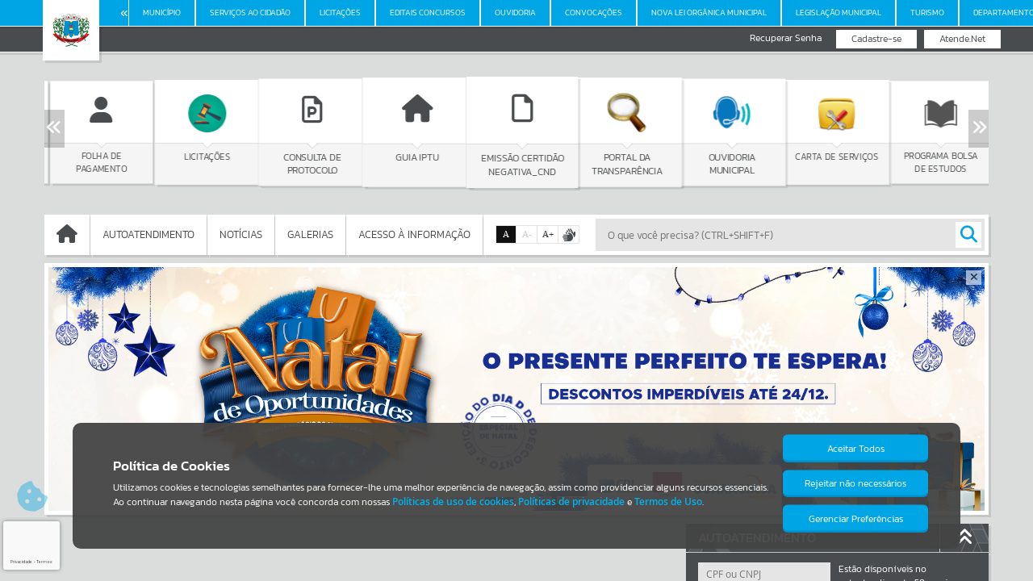

--- FILE ---
content_type: text/html; charset=utf-8
request_url: https://www.google.com/recaptcha/api2/anchor?ar=1&k=6Ler-Q0eAAAAAGlnPXPFLsqRZK9fvTlJC24GxUaa&co=aHR0cHM6Ly9ndWFyYWNpYWJhLmF0ZW5kZS5uZXQ6NDQz&hl=pt-BR&v=7gg7H51Q-naNfhmCP3_R47ho&size=invisible&anchor-ms=20000&execute-ms=15000&cb=ldih779c59qd
body_size: 48462
content:
<!DOCTYPE HTML><html dir="ltr" lang="pt-BR"><head><meta http-equiv="Content-Type" content="text/html; charset=UTF-8">
<meta http-equiv="X-UA-Compatible" content="IE=edge">
<title>reCAPTCHA</title>
<style type="text/css">
/* cyrillic-ext */
@font-face {
  font-family: 'Roboto';
  font-style: normal;
  font-weight: 400;
  font-stretch: 100%;
  src: url(//fonts.gstatic.com/s/roboto/v48/KFO7CnqEu92Fr1ME7kSn66aGLdTylUAMa3GUBHMdazTgWw.woff2) format('woff2');
  unicode-range: U+0460-052F, U+1C80-1C8A, U+20B4, U+2DE0-2DFF, U+A640-A69F, U+FE2E-FE2F;
}
/* cyrillic */
@font-face {
  font-family: 'Roboto';
  font-style: normal;
  font-weight: 400;
  font-stretch: 100%;
  src: url(//fonts.gstatic.com/s/roboto/v48/KFO7CnqEu92Fr1ME7kSn66aGLdTylUAMa3iUBHMdazTgWw.woff2) format('woff2');
  unicode-range: U+0301, U+0400-045F, U+0490-0491, U+04B0-04B1, U+2116;
}
/* greek-ext */
@font-face {
  font-family: 'Roboto';
  font-style: normal;
  font-weight: 400;
  font-stretch: 100%;
  src: url(//fonts.gstatic.com/s/roboto/v48/KFO7CnqEu92Fr1ME7kSn66aGLdTylUAMa3CUBHMdazTgWw.woff2) format('woff2');
  unicode-range: U+1F00-1FFF;
}
/* greek */
@font-face {
  font-family: 'Roboto';
  font-style: normal;
  font-weight: 400;
  font-stretch: 100%;
  src: url(//fonts.gstatic.com/s/roboto/v48/KFO7CnqEu92Fr1ME7kSn66aGLdTylUAMa3-UBHMdazTgWw.woff2) format('woff2');
  unicode-range: U+0370-0377, U+037A-037F, U+0384-038A, U+038C, U+038E-03A1, U+03A3-03FF;
}
/* math */
@font-face {
  font-family: 'Roboto';
  font-style: normal;
  font-weight: 400;
  font-stretch: 100%;
  src: url(//fonts.gstatic.com/s/roboto/v48/KFO7CnqEu92Fr1ME7kSn66aGLdTylUAMawCUBHMdazTgWw.woff2) format('woff2');
  unicode-range: U+0302-0303, U+0305, U+0307-0308, U+0310, U+0312, U+0315, U+031A, U+0326-0327, U+032C, U+032F-0330, U+0332-0333, U+0338, U+033A, U+0346, U+034D, U+0391-03A1, U+03A3-03A9, U+03B1-03C9, U+03D1, U+03D5-03D6, U+03F0-03F1, U+03F4-03F5, U+2016-2017, U+2034-2038, U+203C, U+2040, U+2043, U+2047, U+2050, U+2057, U+205F, U+2070-2071, U+2074-208E, U+2090-209C, U+20D0-20DC, U+20E1, U+20E5-20EF, U+2100-2112, U+2114-2115, U+2117-2121, U+2123-214F, U+2190, U+2192, U+2194-21AE, U+21B0-21E5, U+21F1-21F2, U+21F4-2211, U+2213-2214, U+2216-22FF, U+2308-230B, U+2310, U+2319, U+231C-2321, U+2336-237A, U+237C, U+2395, U+239B-23B7, U+23D0, U+23DC-23E1, U+2474-2475, U+25AF, U+25B3, U+25B7, U+25BD, U+25C1, U+25CA, U+25CC, U+25FB, U+266D-266F, U+27C0-27FF, U+2900-2AFF, U+2B0E-2B11, U+2B30-2B4C, U+2BFE, U+3030, U+FF5B, U+FF5D, U+1D400-1D7FF, U+1EE00-1EEFF;
}
/* symbols */
@font-face {
  font-family: 'Roboto';
  font-style: normal;
  font-weight: 400;
  font-stretch: 100%;
  src: url(//fonts.gstatic.com/s/roboto/v48/KFO7CnqEu92Fr1ME7kSn66aGLdTylUAMaxKUBHMdazTgWw.woff2) format('woff2');
  unicode-range: U+0001-000C, U+000E-001F, U+007F-009F, U+20DD-20E0, U+20E2-20E4, U+2150-218F, U+2190, U+2192, U+2194-2199, U+21AF, U+21E6-21F0, U+21F3, U+2218-2219, U+2299, U+22C4-22C6, U+2300-243F, U+2440-244A, U+2460-24FF, U+25A0-27BF, U+2800-28FF, U+2921-2922, U+2981, U+29BF, U+29EB, U+2B00-2BFF, U+4DC0-4DFF, U+FFF9-FFFB, U+10140-1018E, U+10190-1019C, U+101A0, U+101D0-101FD, U+102E0-102FB, U+10E60-10E7E, U+1D2C0-1D2D3, U+1D2E0-1D37F, U+1F000-1F0FF, U+1F100-1F1AD, U+1F1E6-1F1FF, U+1F30D-1F30F, U+1F315, U+1F31C, U+1F31E, U+1F320-1F32C, U+1F336, U+1F378, U+1F37D, U+1F382, U+1F393-1F39F, U+1F3A7-1F3A8, U+1F3AC-1F3AF, U+1F3C2, U+1F3C4-1F3C6, U+1F3CA-1F3CE, U+1F3D4-1F3E0, U+1F3ED, U+1F3F1-1F3F3, U+1F3F5-1F3F7, U+1F408, U+1F415, U+1F41F, U+1F426, U+1F43F, U+1F441-1F442, U+1F444, U+1F446-1F449, U+1F44C-1F44E, U+1F453, U+1F46A, U+1F47D, U+1F4A3, U+1F4B0, U+1F4B3, U+1F4B9, U+1F4BB, U+1F4BF, U+1F4C8-1F4CB, U+1F4D6, U+1F4DA, U+1F4DF, U+1F4E3-1F4E6, U+1F4EA-1F4ED, U+1F4F7, U+1F4F9-1F4FB, U+1F4FD-1F4FE, U+1F503, U+1F507-1F50B, U+1F50D, U+1F512-1F513, U+1F53E-1F54A, U+1F54F-1F5FA, U+1F610, U+1F650-1F67F, U+1F687, U+1F68D, U+1F691, U+1F694, U+1F698, U+1F6AD, U+1F6B2, U+1F6B9-1F6BA, U+1F6BC, U+1F6C6-1F6CF, U+1F6D3-1F6D7, U+1F6E0-1F6EA, U+1F6F0-1F6F3, U+1F6F7-1F6FC, U+1F700-1F7FF, U+1F800-1F80B, U+1F810-1F847, U+1F850-1F859, U+1F860-1F887, U+1F890-1F8AD, U+1F8B0-1F8BB, U+1F8C0-1F8C1, U+1F900-1F90B, U+1F93B, U+1F946, U+1F984, U+1F996, U+1F9E9, U+1FA00-1FA6F, U+1FA70-1FA7C, U+1FA80-1FA89, U+1FA8F-1FAC6, U+1FACE-1FADC, U+1FADF-1FAE9, U+1FAF0-1FAF8, U+1FB00-1FBFF;
}
/* vietnamese */
@font-face {
  font-family: 'Roboto';
  font-style: normal;
  font-weight: 400;
  font-stretch: 100%;
  src: url(//fonts.gstatic.com/s/roboto/v48/KFO7CnqEu92Fr1ME7kSn66aGLdTylUAMa3OUBHMdazTgWw.woff2) format('woff2');
  unicode-range: U+0102-0103, U+0110-0111, U+0128-0129, U+0168-0169, U+01A0-01A1, U+01AF-01B0, U+0300-0301, U+0303-0304, U+0308-0309, U+0323, U+0329, U+1EA0-1EF9, U+20AB;
}
/* latin-ext */
@font-face {
  font-family: 'Roboto';
  font-style: normal;
  font-weight: 400;
  font-stretch: 100%;
  src: url(//fonts.gstatic.com/s/roboto/v48/KFO7CnqEu92Fr1ME7kSn66aGLdTylUAMa3KUBHMdazTgWw.woff2) format('woff2');
  unicode-range: U+0100-02BA, U+02BD-02C5, U+02C7-02CC, U+02CE-02D7, U+02DD-02FF, U+0304, U+0308, U+0329, U+1D00-1DBF, U+1E00-1E9F, U+1EF2-1EFF, U+2020, U+20A0-20AB, U+20AD-20C0, U+2113, U+2C60-2C7F, U+A720-A7FF;
}
/* latin */
@font-face {
  font-family: 'Roboto';
  font-style: normal;
  font-weight: 400;
  font-stretch: 100%;
  src: url(//fonts.gstatic.com/s/roboto/v48/KFO7CnqEu92Fr1ME7kSn66aGLdTylUAMa3yUBHMdazQ.woff2) format('woff2');
  unicode-range: U+0000-00FF, U+0131, U+0152-0153, U+02BB-02BC, U+02C6, U+02DA, U+02DC, U+0304, U+0308, U+0329, U+2000-206F, U+20AC, U+2122, U+2191, U+2193, U+2212, U+2215, U+FEFF, U+FFFD;
}
/* cyrillic-ext */
@font-face {
  font-family: 'Roboto';
  font-style: normal;
  font-weight: 500;
  font-stretch: 100%;
  src: url(//fonts.gstatic.com/s/roboto/v48/KFO7CnqEu92Fr1ME7kSn66aGLdTylUAMa3GUBHMdazTgWw.woff2) format('woff2');
  unicode-range: U+0460-052F, U+1C80-1C8A, U+20B4, U+2DE0-2DFF, U+A640-A69F, U+FE2E-FE2F;
}
/* cyrillic */
@font-face {
  font-family: 'Roboto';
  font-style: normal;
  font-weight: 500;
  font-stretch: 100%;
  src: url(//fonts.gstatic.com/s/roboto/v48/KFO7CnqEu92Fr1ME7kSn66aGLdTylUAMa3iUBHMdazTgWw.woff2) format('woff2');
  unicode-range: U+0301, U+0400-045F, U+0490-0491, U+04B0-04B1, U+2116;
}
/* greek-ext */
@font-face {
  font-family: 'Roboto';
  font-style: normal;
  font-weight: 500;
  font-stretch: 100%;
  src: url(//fonts.gstatic.com/s/roboto/v48/KFO7CnqEu92Fr1ME7kSn66aGLdTylUAMa3CUBHMdazTgWw.woff2) format('woff2');
  unicode-range: U+1F00-1FFF;
}
/* greek */
@font-face {
  font-family: 'Roboto';
  font-style: normal;
  font-weight: 500;
  font-stretch: 100%;
  src: url(//fonts.gstatic.com/s/roboto/v48/KFO7CnqEu92Fr1ME7kSn66aGLdTylUAMa3-UBHMdazTgWw.woff2) format('woff2');
  unicode-range: U+0370-0377, U+037A-037F, U+0384-038A, U+038C, U+038E-03A1, U+03A3-03FF;
}
/* math */
@font-face {
  font-family: 'Roboto';
  font-style: normal;
  font-weight: 500;
  font-stretch: 100%;
  src: url(//fonts.gstatic.com/s/roboto/v48/KFO7CnqEu92Fr1ME7kSn66aGLdTylUAMawCUBHMdazTgWw.woff2) format('woff2');
  unicode-range: U+0302-0303, U+0305, U+0307-0308, U+0310, U+0312, U+0315, U+031A, U+0326-0327, U+032C, U+032F-0330, U+0332-0333, U+0338, U+033A, U+0346, U+034D, U+0391-03A1, U+03A3-03A9, U+03B1-03C9, U+03D1, U+03D5-03D6, U+03F0-03F1, U+03F4-03F5, U+2016-2017, U+2034-2038, U+203C, U+2040, U+2043, U+2047, U+2050, U+2057, U+205F, U+2070-2071, U+2074-208E, U+2090-209C, U+20D0-20DC, U+20E1, U+20E5-20EF, U+2100-2112, U+2114-2115, U+2117-2121, U+2123-214F, U+2190, U+2192, U+2194-21AE, U+21B0-21E5, U+21F1-21F2, U+21F4-2211, U+2213-2214, U+2216-22FF, U+2308-230B, U+2310, U+2319, U+231C-2321, U+2336-237A, U+237C, U+2395, U+239B-23B7, U+23D0, U+23DC-23E1, U+2474-2475, U+25AF, U+25B3, U+25B7, U+25BD, U+25C1, U+25CA, U+25CC, U+25FB, U+266D-266F, U+27C0-27FF, U+2900-2AFF, U+2B0E-2B11, U+2B30-2B4C, U+2BFE, U+3030, U+FF5B, U+FF5D, U+1D400-1D7FF, U+1EE00-1EEFF;
}
/* symbols */
@font-face {
  font-family: 'Roboto';
  font-style: normal;
  font-weight: 500;
  font-stretch: 100%;
  src: url(//fonts.gstatic.com/s/roboto/v48/KFO7CnqEu92Fr1ME7kSn66aGLdTylUAMaxKUBHMdazTgWw.woff2) format('woff2');
  unicode-range: U+0001-000C, U+000E-001F, U+007F-009F, U+20DD-20E0, U+20E2-20E4, U+2150-218F, U+2190, U+2192, U+2194-2199, U+21AF, U+21E6-21F0, U+21F3, U+2218-2219, U+2299, U+22C4-22C6, U+2300-243F, U+2440-244A, U+2460-24FF, U+25A0-27BF, U+2800-28FF, U+2921-2922, U+2981, U+29BF, U+29EB, U+2B00-2BFF, U+4DC0-4DFF, U+FFF9-FFFB, U+10140-1018E, U+10190-1019C, U+101A0, U+101D0-101FD, U+102E0-102FB, U+10E60-10E7E, U+1D2C0-1D2D3, U+1D2E0-1D37F, U+1F000-1F0FF, U+1F100-1F1AD, U+1F1E6-1F1FF, U+1F30D-1F30F, U+1F315, U+1F31C, U+1F31E, U+1F320-1F32C, U+1F336, U+1F378, U+1F37D, U+1F382, U+1F393-1F39F, U+1F3A7-1F3A8, U+1F3AC-1F3AF, U+1F3C2, U+1F3C4-1F3C6, U+1F3CA-1F3CE, U+1F3D4-1F3E0, U+1F3ED, U+1F3F1-1F3F3, U+1F3F5-1F3F7, U+1F408, U+1F415, U+1F41F, U+1F426, U+1F43F, U+1F441-1F442, U+1F444, U+1F446-1F449, U+1F44C-1F44E, U+1F453, U+1F46A, U+1F47D, U+1F4A3, U+1F4B0, U+1F4B3, U+1F4B9, U+1F4BB, U+1F4BF, U+1F4C8-1F4CB, U+1F4D6, U+1F4DA, U+1F4DF, U+1F4E3-1F4E6, U+1F4EA-1F4ED, U+1F4F7, U+1F4F9-1F4FB, U+1F4FD-1F4FE, U+1F503, U+1F507-1F50B, U+1F50D, U+1F512-1F513, U+1F53E-1F54A, U+1F54F-1F5FA, U+1F610, U+1F650-1F67F, U+1F687, U+1F68D, U+1F691, U+1F694, U+1F698, U+1F6AD, U+1F6B2, U+1F6B9-1F6BA, U+1F6BC, U+1F6C6-1F6CF, U+1F6D3-1F6D7, U+1F6E0-1F6EA, U+1F6F0-1F6F3, U+1F6F7-1F6FC, U+1F700-1F7FF, U+1F800-1F80B, U+1F810-1F847, U+1F850-1F859, U+1F860-1F887, U+1F890-1F8AD, U+1F8B0-1F8BB, U+1F8C0-1F8C1, U+1F900-1F90B, U+1F93B, U+1F946, U+1F984, U+1F996, U+1F9E9, U+1FA00-1FA6F, U+1FA70-1FA7C, U+1FA80-1FA89, U+1FA8F-1FAC6, U+1FACE-1FADC, U+1FADF-1FAE9, U+1FAF0-1FAF8, U+1FB00-1FBFF;
}
/* vietnamese */
@font-face {
  font-family: 'Roboto';
  font-style: normal;
  font-weight: 500;
  font-stretch: 100%;
  src: url(//fonts.gstatic.com/s/roboto/v48/KFO7CnqEu92Fr1ME7kSn66aGLdTylUAMa3OUBHMdazTgWw.woff2) format('woff2');
  unicode-range: U+0102-0103, U+0110-0111, U+0128-0129, U+0168-0169, U+01A0-01A1, U+01AF-01B0, U+0300-0301, U+0303-0304, U+0308-0309, U+0323, U+0329, U+1EA0-1EF9, U+20AB;
}
/* latin-ext */
@font-face {
  font-family: 'Roboto';
  font-style: normal;
  font-weight: 500;
  font-stretch: 100%;
  src: url(//fonts.gstatic.com/s/roboto/v48/KFO7CnqEu92Fr1ME7kSn66aGLdTylUAMa3KUBHMdazTgWw.woff2) format('woff2');
  unicode-range: U+0100-02BA, U+02BD-02C5, U+02C7-02CC, U+02CE-02D7, U+02DD-02FF, U+0304, U+0308, U+0329, U+1D00-1DBF, U+1E00-1E9F, U+1EF2-1EFF, U+2020, U+20A0-20AB, U+20AD-20C0, U+2113, U+2C60-2C7F, U+A720-A7FF;
}
/* latin */
@font-face {
  font-family: 'Roboto';
  font-style: normal;
  font-weight: 500;
  font-stretch: 100%;
  src: url(//fonts.gstatic.com/s/roboto/v48/KFO7CnqEu92Fr1ME7kSn66aGLdTylUAMa3yUBHMdazQ.woff2) format('woff2');
  unicode-range: U+0000-00FF, U+0131, U+0152-0153, U+02BB-02BC, U+02C6, U+02DA, U+02DC, U+0304, U+0308, U+0329, U+2000-206F, U+20AC, U+2122, U+2191, U+2193, U+2212, U+2215, U+FEFF, U+FFFD;
}
/* cyrillic-ext */
@font-face {
  font-family: 'Roboto';
  font-style: normal;
  font-weight: 900;
  font-stretch: 100%;
  src: url(//fonts.gstatic.com/s/roboto/v48/KFO7CnqEu92Fr1ME7kSn66aGLdTylUAMa3GUBHMdazTgWw.woff2) format('woff2');
  unicode-range: U+0460-052F, U+1C80-1C8A, U+20B4, U+2DE0-2DFF, U+A640-A69F, U+FE2E-FE2F;
}
/* cyrillic */
@font-face {
  font-family: 'Roboto';
  font-style: normal;
  font-weight: 900;
  font-stretch: 100%;
  src: url(//fonts.gstatic.com/s/roboto/v48/KFO7CnqEu92Fr1ME7kSn66aGLdTylUAMa3iUBHMdazTgWw.woff2) format('woff2');
  unicode-range: U+0301, U+0400-045F, U+0490-0491, U+04B0-04B1, U+2116;
}
/* greek-ext */
@font-face {
  font-family: 'Roboto';
  font-style: normal;
  font-weight: 900;
  font-stretch: 100%;
  src: url(//fonts.gstatic.com/s/roboto/v48/KFO7CnqEu92Fr1ME7kSn66aGLdTylUAMa3CUBHMdazTgWw.woff2) format('woff2');
  unicode-range: U+1F00-1FFF;
}
/* greek */
@font-face {
  font-family: 'Roboto';
  font-style: normal;
  font-weight: 900;
  font-stretch: 100%;
  src: url(//fonts.gstatic.com/s/roboto/v48/KFO7CnqEu92Fr1ME7kSn66aGLdTylUAMa3-UBHMdazTgWw.woff2) format('woff2');
  unicode-range: U+0370-0377, U+037A-037F, U+0384-038A, U+038C, U+038E-03A1, U+03A3-03FF;
}
/* math */
@font-face {
  font-family: 'Roboto';
  font-style: normal;
  font-weight: 900;
  font-stretch: 100%;
  src: url(//fonts.gstatic.com/s/roboto/v48/KFO7CnqEu92Fr1ME7kSn66aGLdTylUAMawCUBHMdazTgWw.woff2) format('woff2');
  unicode-range: U+0302-0303, U+0305, U+0307-0308, U+0310, U+0312, U+0315, U+031A, U+0326-0327, U+032C, U+032F-0330, U+0332-0333, U+0338, U+033A, U+0346, U+034D, U+0391-03A1, U+03A3-03A9, U+03B1-03C9, U+03D1, U+03D5-03D6, U+03F0-03F1, U+03F4-03F5, U+2016-2017, U+2034-2038, U+203C, U+2040, U+2043, U+2047, U+2050, U+2057, U+205F, U+2070-2071, U+2074-208E, U+2090-209C, U+20D0-20DC, U+20E1, U+20E5-20EF, U+2100-2112, U+2114-2115, U+2117-2121, U+2123-214F, U+2190, U+2192, U+2194-21AE, U+21B0-21E5, U+21F1-21F2, U+21F4-2211, U+2213-2214, U+2216-22FF, U+2308-230B, U+2310, U+2319, U+231C-2321, U+2336-237A, U+237C, U+2395, U+239B-23B7, U+23D0, U+23DC-23E1, U+2474-2475, U+25AF, U+25B3, U+25B7, U+25BD, U+25C1, U+25CA, U+25CC, U+25FB, U+266D-266F, U+27C0-27FF, U+2900-2AFF, U+2B0E-2B11, U+2B30-2B4C, U+2BFE, U+3030, U+FF5B, U+FF5D, U+1D400-1D7FF, U+1EE00-1EEFF;
}
/* symbols */
@font-face {
  font-family: 'Roboto';
  font-style: normal;
  font-weight: 900;
  font-stretch: 100%;
  src: url(//fonts.gstatic.com/s/roboto/v48/KFO7CnqEu92Fr1ME7kSn66aGLdTylUAMaxKUBHMdazTgWw.woff2) format('woff2');
  unicode-range: U+0001-000C, U+000E-001F, U+007F-009F, U+20DD-20E0, U+20E2-20E4, U+2150-218F, U+2190, U+2192, U+2194-2199, U+21AF, U+21E6-21F0, U+21F3, U+2218-2219, U+2299, U+22C4-22C6, U+2300-243F, U+2440-244A, U+2460-24FF, U+25A0-27BF, U+2800-28FF, U+2921-2922, U+2981, U+29BF, U+29EB, U+2B00-2BFF, U+4DC0-4DFF, U+FFF9-FFFB, U+10140-1018E, U+10190-1019C, U+101A0, U+101D0-101FD, U+102E0-102FB, U+10E60-10E7E, U+1D2C0-1D2D3, U+1D2E0-1D37F, U+1F000-1F0FF, U+1F100-1F1AD, U+1F1E6-1F1FF, U+1F30D-1F30F, U+1F315, U+1F31C, U+1F31E, U+1F320-1F32C, U+1F336, U+1F378, U+1F37D, U+1F382, U+1F393-1F39F, U+1F3A7-1F3A8, U+1F3AC-1F3AF, U+1F3C2, U+1F3C4-1F3C6, U+1F3CA-1F3CE, U+1F3D4-1F3E0, U+1F3ED, U+1F3F1-1F3F3, U+1F3F5-1F3F7, U+1F408, U+1F415, U+1F41F, U+1F426, U+1F43F, U+1F441-1F442, U+1F444, U+1F446-1F449, U+1F44C-1F44E, U+1F453, U+1F46A, U+1F47D, U+1F4A3, U+1F4B0, U+1F4B3, U+1F4B9, U+1F4BB, U+1F4BF, U+1F4C8-1F4CB, U+1F4D6, U+1F4DA, U+1F4DF, U+1F4E3-1F4E6, U+1F4EA-1F4ED, U+1F4F7, U+1F4F9-1F4FB, U+1F4FD-1F4FE, U+1F503, U+1F507-1F50B, U+1F50D, U+1F512-1F513, U+1F53E-1F54A, U+1F54F-1F5FA, U+1F610, U+1F650-1F67F, U+1F687, U+1F68D, U+1F691, U+1F694, U+1F698, U+1F6AD, U+1F6B2, U+1F6B9-1F6BA, U+1F6BC, U+1F6C6-1F6CF, U+1F6D3-1F6D7, U+1F6E0-1F6EA, U+1F6F0-1F6F3, U+1F6F7-1F6FC, U+1F700-1F7FF, U+1F800-1F80B, U+1F810-1F847, U+1F850-1F859, U+1F860-1F887, U+1F890-1F8AD, U+1F8B0-1F8BB, U+1F8C0-1F8C1, U+1F900-1F90B, U+1F93B, U+1F946, U+1F984, U+1F996, U+1F9E9, U+1FA00-1FA6F, U+1FA70-1FA7C, U+1FA80-1FA89, U+1FA8F-1FAC6, U+1FACE-1FADC, U+1FADF-1FAE9, U+1FAF0-1FAF8, U+1FB00-1FBFF;
}
/* vietnamese */
@font-face {
  font-family: 'Roboto';
  font-style: normal;
  font-weight: 900;
  font-stretch: 100%;
  src: url(//fonts.gstatic.com/s/roboto/v48/KFO7CnqEu92Fr1ME7kSn66aGLdTylUAMa3OUBHMdazTgWw.woff2) format('woff2');
  unicode-range: U+0102-0103, U+0110-0111, U+0128-0129, U+0168-0169, U+01A0-01A1, U+01AF-01B0, U+0300-0301, U+0303-0304, U+0308-0309, U+0323, U+0329, U+1EA0-1EF9, U+20AB;
}
/* latin-ext */
@font-face {
  font-family: 'Roboto';
  font-style: normal;
  font-weight: 900;
  font-stretch: 100%;
  src: url(//fonts.gstatic.com/s/roboto/v48/KFO7CnqEu92Fr1ME7kSn66aGLdTylUAMa3KUBHMdazTgWw.woff2) format('woff2');
  unicode-range: U+0100-02BA, U+02BD-02C5, U+02C7-02CC, U+02CE-02D7, U+02DD-02FF, U+0304, U+0308, U+0329, U+1D00-1DBF, U+1E00-1E9F, U+1EF2-1EFF, U+2020, U+20A0-20AB, U+20AD-20C0, U+2113, U+2C60-2C7F, U+A720-A7FF;
}
/* latin */
@font-face {
  font-family: 'Roboto';
  font-style: normal;
  font-weight: 900;
  font-stretch: 100%;
  src: url(//fonts.gstatic.com/s/roboto/v48/KFO7CnqEu92Fr1ME7kSn66aGLdTylUAMa3yUBHMdazQ.woff2) format('woff2');
  unicode-range: U+0000-00FF, U+0131, U+0152-0153, U+02BB-02BC, U+02C6, U+02DA, U+02DC, U+0304, U+0308, U+0329, U+2000-206F, U+20AC, U+2122, U+2191, U+2193, U+2212, U+2215, U+FEFF, U+FFFD;
}

</style>
<link rel="stylesheet" type="text/css" href="https://www.gstatic.com/recaptcha/releases/7gg7H51Q-naNfhmCP3_R47ho/styles__ltr.css">
<script nonce="_Dh6FgMylJdLavKJWVQ-LA" type="text/javascript">window['__recaptcha_api'] = 'https://www.google.com/recaptcha/api2/';</script>
<script type="text/javascript" src="https://www.gstatic.com/recaptcha/releases/7gg7H51Q-naNfhmCP3_R47ho/recaptcha__pt_br.js" nonce="_Dh6FgMylJdLavKJWVQ-LA">
      
    </script></head>
<body><div id="rc-anchor-alert" class="rc-anchor-alert"></div>
<input type="hidden" id="recaptcha-token" value="[base64]">
<script type="text/javascript" nonce="_Dh6FgMylJdLavKJWVQ-LA">
      recaptcha.anchor.Main.init("[\x22ainput\x22,[\x22bgdata\x22,\x22\x22,\[base64]/[base64]/[base64]/[base64]/[base64]/[base64]/[base64]/[base64]/[base64]/[base64]\\u003d\x22,\[base64]\\u003d\\u003d\x22,\x22wq3Cg8KHH29cehnCsMKTwrZTw4/[base64]/DkR/CkV05DMOqU2DDslLCmsKawo3ClsKnZ3Yzwo3Dm8K8wowfw6Atw7nDjSzCpsKsw69nw5Vtw4pAwoZ+A8KfCUTDsMOWwrLDtsOlOsKdw7DDglUSfMODSW/Dr1xMR8KJFsO3w6ZUZ1hLwocNwpTCj8OqeX/DrMKSPsOGHMOIw5LCgzJ/ZMK1wqpiLmPCtDfCqhrDrcKVwrxUGm7Cm8KwwqzDvhBfYsOSw5HDusKFSGDDi8ORwr4LGnF1w60sw7HDicOcI8OWw5zClMK5w4MWw5BVwqUAw7HDh8K3RcOuVkTCm8KJblQtPHDCoChkRznCpMKsWMOpwqwBw5Frw5xPw6fCtcKdwoV0w6/CqMKYw5J4w6HDusOOwpstA8O1NcOtR8OjCnZ9CwTChsOgLcKkw4fDh8Khw7XCoEEOwpPCu1c7KFHCiF3DhF7CgMOJRB7Ch8K/[base64]/DqMO+ZsOuwoQ9C8KnPWDClsO6w4PChUHCuyhVw4bCo8OOw78dcU1mOMKQPRnCmCXChFUUwqnDk8Onw7DDhxjDtyZPOBV1RsKRwrsrDsOfw61mwoxNOcKkwpHDlsO/w5g1w5HCkTx1FhvClMOmw5xRb8Khw6TDlMK9w4jChhoVwpx4ShQfXHoAw7pqwplLw75GNsKLAcO4w6zDmkZZKcOGw7/Di8O3M19Jw43ChGrDskXDuw/[base64]/CjG/Dj8K2wprDp8ODYMKfHn/DuitEw4VNN8O7w6cPwrEGBMOYWizDkcK0P8KBw4fDgcO9RE0ZVcKdwrLDvTBqwq/CtRzCpcOILcKBNgnDjkPCpR/CoMO+IFHDqRMVwol8ABtPJMOaw6NvPsKhw5nCkFzCl3/[base64]/w5dQw5QUwqjCs8OADQRSw4DCvQPDg8KWcT9Rw5vCvhDCnMO1woTDmWTCpQk7IW/DigYjJMKJwo3CtULDkcK1Fg7CpD1mAXJyfcKMY0fClcOVwp5MwoYOw5t+L8KMwoDDhMOfwo/Dj0TCq2UxDsKrEsO1P0fDj8OLby4BesOTdkdpMRvDpMO2w6DDjlnDnsKvw6wiw6M0wpUIwrMWeH3ChcOZFsK6H8OWFcKGeMKLwoUuw7RkeRMTb39rw7/DlRDCl2JawqbCscOwVS0cZlbDvMKRBjl6K8KOdDvCq8KhHgUKwptqwo7CnsOKYGDCqRLDs8KwwoTCgsKDOTfCp3PDgXnChMObK13DniEtfSXCpmJPw4HCosO4ABjDqRoNwpnCqcKow7XCkcKRZmBSUlcODcKZw6YgCsOoQUxHw5Adw4fCswrDlsO/w40kaD8awoxjw6J9w4PDsRXCv8Okw64fwqcPw7PDrWZ4NHvChXzCuXEnOgUDV8O2wqNqa8OxwrbCisKAIMO4wr/[base64]/bQDDtQ5vRsOywptfChloYWBLakZJNUfCoHTClMKMKTLDlyzDvBvCtiXDtjrDqwHCiznDtsOFDMOBOUvDhcOFQlICHxQAXz3ChlMASA1eRMKlw5bDvcOpQsOUfsOkNsKVZRghZG1Zw5fCm8K/[base64]/[base64]/[base64]/Ci8OOwpF8XcOXeMKkRsORZ8KHwrcYRcOLbiVaw53DhRNuw4xFw6XDtyrDjcOQA8OTGD7DmsObw5vDlyxlwrY6BD8lw4JER8K/I8OIw5dmOQYgwoJZIBvCglJuRcKJVwweNMK8w5DCgh5IfsKBU8KfQMOCCD/DpXvDk8OFwo7CqcK5wrLDocORb8KPwoYlcsKlw6wNw6LCkWE/wppvwrbDpXzDsAMNG8OIFsOgCT1hwq8vesKKPMOidBhTL3PDhS3DrU/[base64]/wps/U3jDjMOGKcKjwo1Yw61mwpk6w7JLwo8Lw6rCvFPCoW4PB8OSK0Y4I8OuBsOkEkvDlSMtHkZzACxpJ8KxwqNqw74iwr3DnMO8LcKDDMO8woDCqcOUdmzDqMK8w7jCji58woJOw4PCqMK8Y8KMKsOyCSRcwpJ/U8OlMHE8wrPDtRfDhVlhwpFjMiPCisKSNXJSND3DgMKZwpV1bMKOw53CrcKIw5nDhQJYenPCqMO/wqTDvU98wobDjsOIw4cwwovDrMKXwoDCgcKKVT4IwrTCtWXDmHVkwpbDncKZwpISCcKZw5QNfcKAwrddLsKuwpbCkMKBV8ORMMKow6zCo0rDpsKdw7QhVsORLMOsf8OBw7bCkMORPMOEViPDgxQiw45fw5/DgMOZFcOlOMOBHMOVDVMfWCvCmSbCmsKXKR1Ew48Fw4jDjmtTDxHCrD1IfcKBCcOdw5DCoMOlwpHCtyzCoXnDlXdWw6fCrhHCgsOZwq/[base64]/DvFFkJBQ7woDDnCTDusOOw7Vlw5Jfw7vDjcKowpAgWxrCgsOkwqkDwpY0wobCs8OEwpnCmU1GKCdaw4EGN1YQByXCusK2w6grFEUVZFF6w77Djk7Djj/Dnh7CunzDtcKJW2kuw63Dg15CwqTCjcKbPA/Dq8KURsKxwro0X8K6wroWPRrDoS3DiifDshl8wpE7wqB6fsKuw7gzwo9cKCh9w6vCqBLDu1Uow5E5ejPDhcKwbTMPwqgtV8O2bcObwobDq8K5YUMmwrU1wrgAK8OHw40vDMKjw5hccsOVw45Pb8OQw58HHcKcVMO7W8KpSMOga8OPYgrCosOjwrx7wpXDtmDCkm/Ch8O/w5ILWgo0IWDDgMO5wrrDsV/[base64]/CiMOrwoIJwrnCs3XDu2fDmC5JUGETDMKNc8OcScO0w5g/wq4HGA3Dsmc9w5xNFR/DgsKywoYCTsKBwogFQURXw5h3w7Y0Q8OCWQnDoEkVc8OFJhAVZsKGwpAPwp/DrMOZSQjDsVrDhR7CkcOsOCPCpsOTw7jDmX/CqMO9w4LDgBRWw6LCmcO4OxE4wr08w60SCQrDsHJvOMOXwpp5wpDDmzdAwpFXV8OETcKMw6fCh8OCwqbCuVJ/w7F3w73Dk8OHw4fDmXPDrcOhFsKqwoLCvi9OFl48EwLCmsKowoZzw5tawqojA8KDOsKgwrXDqBLCtj8Hw7dxK0nDucKRwrRMaV9oIsKMwqUzecODEnZcw7kQwqF8BC/CpsOnw4DCq8OCGxlWw5zDscKYwp7Diw7DiGbDi2jCusORw6Bnw6Y2w4HDpRfDhBwLwqslQi/Dj8OxEz/DpsK2DEbDrMO5dsKtChTCtMKdwqLCm0s3cMO8w4TDuVwEw4law7vDlSkhwpkCZiYrasOJwpwAwoMEw69oBmNqwrwAwoZ7F25pEcK3w6LDkmVQw6VlVBgJY3vDu8K2w6d/TcOmBMO9AsO0I8KAwo/CiBEsw4/Dg8KkNcKaw41wCcO/YTdTCVRXwqdowp8AO8OmInjDniowAcOowp/DlsK9w6IOJV/[base64]/[base64]/[base64]/w7jClBUjwo3CosKJeFs4UsONSBnDn8O8wpDDkkV0acKNS17DmcK+VSkMRsK8RUdMw6HCp31Sw6tHdCjDk8KzwqnDpcOFw6XDuMOkQsO2w4/CqcK3Q8ORw7jCscKfwrPDqnwoEcKbwpfCoMOkwp4qAjoJd8O8w4DDlz9Uw6pjw6XDuGBRwpjDtj3CtsKkw6fDkcOvwoDCucK9eMOrCcK5R8Okw5ZjwpFIw4Zyw67Cm8O/w5o3d8KGHnTCmXvClEbDrMKBwrnDuivCmMO1XQ1cQhHCownDhMOML8KbfyDCi8K+HS8jQMO2KEPCgMKNbcODw6dbPEA3w5/CssKcwqXDglgrw5vDpcOIEMKBNMK5RyHDmDBLUHvCnXPCtivChyUyw682YsOFw7gHFMOkT8KmWMOPwrRTPW3DucKFw613OsOZwopJwqvCshxjw53CvgR8IiBpNTLCnMKbw7h+wqLCt8OAw594w5vDhlc2w4UsYsKgRsOSWMKcw4/Cv8KHCBHCukcXwppswo8+wqM0w6x1DsOHw7DCqDQzEcOuWnHDssKXd0TDt0tVI2TDswXDt23DnMK+wqJJwoRWOgnDlzcwwojCmMOcw4NFYMKpJzLCpSXDhcOSwpwFWMO/wr9ASMOyw7XCnsO1w77CpMOtw51cw5YxB8OQwpFTwrbCjT1dGMOXw7HCjjN2wqzDmcOVMyF/w4pUwpbChMKqwpkxIMK+wrQdwqLDvMOREcKHOMOww5MbGxjCvcOWwo9nJzfCn2rCqHgpw4XCr3s1wo/Cm8OILsK2CRobw4DDicKVDXHDosKYDW3Dr2HDjjbCtX8CAMKMKMKTFcKGw4J9w5pMwqfDkcOPw7LCpwrDkcKywohMw4/Cm0fCggsSBQ18QmTCosKNwoQxCMO+woFyw7QKwowDSMK4w6rCucOnRRpOCcOywr9kw5TCsAZDEcOrQT/[base64]/[base64]/w4YtwodMw41Mw7dMLEFcGDYgwrPCp1tJFcOpwqzChMOiYCvDhcKHe2swwolpLcOVwp7DoMK6w4hWGyczwpVyXcKZKzvDpMKxwpYtwpTDuMK+C8KcMMO7b8O0JsKKw7LDp8OrwqTDqhXCjMOxSMOxwpQoK2HDnS/[base64]/DqQfCqMKQJcOKYMOmw43Ct8ORS8K1wo/DgMOzwpNje1EWwr3CvMOow6wOcMKFccKxwpcEYsOqwpkJw6LDvcO+IMOKwq/DisOgB2bDqVzDs8ORw53DrsKtd1NgaMOdW8Onw7U/woo9Llw6BC19wrHCiF3CqMKnYxfDv1TChW5sZnnDnAwDBcKmR8OYEGXCjlXDo8KVwoB6wqc9CxvCuMKDw40dAFjCoQ3DtWxINMOpwoTDhBpaw6HDncO+IEIdwp7CscOmRwrDv3Qpw6UDV8OXb8OAw5fCg1HCqcOwwq/CpMKgwqVhfsOTwpbDqBcpw5zDu8OYYC/CpBcvFinCkkfDvMOzw7RsJCfDiGjCqsO7wrEzwrvDuGDDphkFwpbChCDCusOHBxgAJnfCkRfDqsO9wqXCj8OobXrCiW3DgsOAacO8w5jDjDBWwpI2JMK7MhBuR8K9w40awr/ClXhHZsKQCE19w63Di8KIwpTDncKRwp/[base64]/OMOcwrYmwqFuwrfCosKvLsKUwr/[base64]/[base64]/[base64]/DosKkPh/[base64]/CqFXDisKuwpfDtW52ZcKVQ0nDoQzCn8OIwqBEZj/[base64]/PcO0Y0nDk0zDusKNf0nDu8Ojw7fDvjsnYMK9csOxw49wccOIw6DDtxshw4jDhcOiHGLCrjDCocKzwpbDshzDshZ/[base64]/DuMObbT4Pw7AMw5MTQ8O+J084wqNawrDDpsOsZjgFDcKWwpPDtMKaw7HDmgAvWMOEEsKJQAI+c1zCik4gw5/DgMOdwoDCssK3w6LDm8K2wrsWw5TDhgUowoUIFgINYcKNw5HCngzCoQLCowlEw7TCgMO/HELChgp5d1vCmHLCoEImwrpxw4zDrcKSw4PDlX3Dp8Kbw5TCmsOXw51AEcOPBsOQPBZcD3YvacK6w4F+wrFwwq5Tw7p1w4Fgw7xvw53Dm8OdHQVYwoZKQRfDpcKVO8Knw6rCvcKaA8O/PQvDqRPCtcKgYCrCn8KWwrnCmsKpQ8OQdcOREsKBTTzDk8K2UFUXwoZEP8OkwrIEwqzDncKgGC9FwoUWTsO4ZMKQNxrClXXDvsKBGsODFMOTacKBallxw6gmwqkKw45iJcOow5nCtX/DmMOrwpnCu8K8w6zCmcKkw5XCqsOyw5PDvwlzcn1NN8KOwpgLNFTDmWPDuCDCosOCM8KYw6x4dcKpJMOedsKQSjpjM8O7UXNcFUfCvg/DjGFJIcOmwrfDhcOgwrhNGSnDsgEKwqbDnU7CqVZiw73DnsKqTmfDs0XClsKhIHXCj2/[base64]/CssOoGHBvwq1Vwrlowr3DjkY8JGsUE8Kxw41Qe2vCqcKAXsKlBcK7wohywrPDszbDmXHCiCbDvcK7CMKuPFlTMwldUMK/FcOIHMO9GVMcw4rDtVzDpsOJf8OVwrDCo8OLwpYyTMKEwqXCnj7DrsKtwpPCv09TwrFQw5DCgsKYw6nDkEXDtwAAwp/CpcKOw5AgwqjDrD8+w6LCkVRlH8OyLsOLw45zw5A3w5jDr8OxPAhCw7RCw7LCvFDDkVvDt2zDuGwowpl/b8KdbzzDqTInUVAgRsKMwrrCuB54w4LDosK4w4nDi1tpIFg1w4fDlUfDnAU7Lyx6asK3wq0bcsOUw4TDmzgGLsOsw6/CrsKhM8OgCMORwqBmN8OsHzAKVMOgw53Cu8KNwrNLw4MNT1zCkArDgcK+w4rDg8O+Mx9VY0o9ClbDm2rDkSjClgECw5bCk1vCo3nDhcKjwoBBwr4xbFFPL8KNwq7Drx5Tw5DCjGpowozCkXUHw7Mow5dQw50gwrTDucKcLMK6w45ce3Y8w6jDpG/DvMKTaEscwrvCpj5kBsKFAnpiGjJXb8OmwrLDvsOXQcKtwrPDuDXDpirCoS4lw7HCsCHDgxvCu8O9cER5wqDDqwfDjxvCtsKoVi03eMOpw49WMh3DmcKuw4zCnMOKcsOvwrwESysFZw/CjSPCmsOgMcKRTGLCqjAJc8KFwoliw6liw7vCvcOpwpTDnMKHA8OFUBTDucOCwpHDv1piw6oxRsKww6BSXcO6FFfDtU/CnHYHCMKeRnzDvMKSwrLCih3DhA7CgcKHRGlIwrTCn3jChEbCmWB1LMKMe8OTJkzDn8K5wqLDuMKOYAjCk0VpBsOHP8O9woRww5TCvcOaPsKbw5HCjwvCll/Cl1cje8KMdXwCw7vCmjJIYMOewpbCgGHCtwBDwrAwwo1iCFPCihbDoAvDjhXDl1DDqRPCrcOtwohXw4Bmw7TCtGZaw75RwqPCjFvCpcKEw57DocOvYsKtw71jDy9jwrrCjcO7w6I5w4nDrMKSHC/CvAXDrUrCo8OGZ8OYw6pKw7ZFwp1Sw4IEwpkkw7fDosKwXcKmworDpMKYVcKxRcKLOcKHWsODw7bDkUFOw5sww5kOwqLDjGbDi1DCnSzDqEjDmwzCog8aW2A0wp7ChTvDjcKrKR4ELiXDgcKkWT/DhRzDmRzCmcKXw5HCsMK3EGHCjjMZwqh4w5ZFwqptwqJRHsKqIhkrGVLCosO5w5pTw4ZxVcOvw7QawqXCt3TDhMKee8OQwrzClMOqE8Kqw4jCp8OcR8OeScKJw4rDrsO4wp06w7wPwoTDp2s9wpzCnlfDn8Kuwr52w4TChsOWcUfCrsOrCy/DgHfDocKuLTHCqMODw6/DsnwQwplyw6N2BMK2SncIezc0w6RiwrHDmB8kU8OhE8KOMcOXw4LCpsOLLgTChMKwVcOhF8OzwpVJw79/[base64]/DuQ/DgT5zFztcw6HCiwfCusKwaitGTsOFJXrCu8Onwq/DihjCh8KOc0VVw4pmwoVTTwbCtTbDj8Opw6Q/w6LCtDDCg1p5wpvCgDRhLDsOwr4pw4nDi8O3w5R1woVsPMKPbDsoflFSRyrCs8KNw4NMwq4Fw6vChcOwacKCLMONAGTDuE3Cs8O4PBgdMz9jwr5nRmbDiMKwAMKCwpPDuAnCoMKdwonCksK9w43DiH3Cn8KAQw/DosKHw7XCs8Kmw7jDhsKoM1bChC3DjMOCw6/CgMKKRsKSw4XDrnIVPxUXWcOqeVJ8EsOUCsO2CV1EwqHCt8OaQsK1QlgQwpjDmkEgwpkGPMKewq/CiVAtw40KD8Klw7vCiMOOw7DDlsKVSMKsVRZGLSvDucO5w4IzwolLaHAyw4LDhFbDgcK8w7vCqcOpwrjCq8OjwrstR8Kjdg/DqkrDt8O/wqhBA8K9CUnCrW3DqsOJw4bDssKlbiLCl8KjPg/Cg24jdMOPwp3Do8Kgw7IoHktJQBPCsMKOw4gdUsOhP37DtcK5SGDCq8Kzw51ZSMOWQsKjVcK4DMKpwq15wq7Csjo/woZgwqjDrw5aw7/Cq14Vw7nCsXUeVcOJw7J4wqLDo1LChRwhwrbCgcK8w7vCocOSwqdqQEAlWnnCiUt1acKHOSLDicKdYTFta8Oaw7o+DzgbeMOzw5zDuS7DmMOuRMOzbMODGcKSw7J1IwluVjgbWgUwwrzDo1wONSNSwr9Xw5cbw5jDqDxCERplAV7Cs8KAw69ZVR0+PMOLwr/DuSfDlsOwFVzDvj5aNjt6worCmyA1wqA4YWzChsO3wprCognChhzDjDAaw7/DmMKBw5IHw5tMWGDCocKPw7LDl8OxZ8OHWsOYwoBtw7c2fQ/DvcKGwo/[base64]/[base64]/WcKMw7bDssKOOglvw4rDoMOVw6IeW8Olw7zCty3CjsOFw4Iww4PDp8K2wo/CoMK+w5fChcK6wpRPw7DDqMK8aEAkF8OmwoTDi8Otw48EODk1wpx5QnPCuCDDu8OOw7PCrsKtcMKITAPChU0Gwrwew4AEwq/CjDzDj8Ofby/[base64]/Dr1k1esOtOMOUwrjCjMK0w7HDrcOxfA/[base64]/DpsKvwpbDtmLDhsOAbMKRwrvCkMKqVMKfF8OJVTbDkcKeSlLDu8KiEcOzRE7ChcOeUcOsw7hUQcKDw5fCtV1+wrYmTh8Dw5rDgGfDicOLwpHDm8KNQTs1wqfDj8OVwpPDvyfCugkHwq43TsK8McOCwr/CucK8wpbCsErCgsK9ecKSN8KowpvCg0B+Yxt9X8KwLcKeXMKZw7rDnsO1w7QRwr1pw67CkzkHwr7Cpn7DplTCtUHCvnQFw77DrcKNJ8KSwohuc0YAwpXCjsKlHFDCk0tqwoMEw5pGMsKfWVMtTMKHDWHDiDpNwrADw5HDvcO0cMKdK8O0wr1/w4zCrsK/QcKjUsKxEsKWN0E/wpvCoMKYCFvCvE/DqcOacnY4Wxo3AgfCgsOdOMOow5dJGMKIw45fPH/CvyLDsHfCj2bCtcKyUgrDmcOhHMKAwrwVeMKyZDnDqMKOOgMAVMKEHRFow6xCScKBcQfDv8OYwo7Ckj9FVsKLXT8xwoIww6zDjsO2IMKmGsO7w65HwrrDosKww4nDn3E5L8O3wq5EwpDDpn0uw5/DmRLCjsKEwqYUwqDDnk3DnxRgw75eeMKjw7zCpVzDkcKCwp7DqcOaw40/[base64]/cMKvwqPDnF0xNmRDVQXCnnPDth0HwqUdNl3CnTnDuDEFOsOmw7fCskPDhsOcY2tfw6hjOUl8w4rDrcOww74DwpUpw5dhwp7CriU1Ug3ClUdxNcKjQ8K9wr3DgDLCnTfCvSsiXsKLwppRD3nCssOqwoXCiQTCvMO8w63DiW1dHX/[base64]/[base64]/DuB3CocKGB2V/wovCt8K0w6E6DFoNw7vDgFjCgsKIwrYORMKdbsKrwpLDiETDmMOvwodiwpcfRcOewp8NQcK1w7DCrMK3wq/CqkHDvcKyw59Sw6lkwpFsdsOtw7p0w6LCnColCmbCocKDw6sYPmZCw5fDg0/Dh8Kfw4l3w47DlSbDsjlOcxPDh2fDtkw5EnPCjzTCjMKSw5vCoMKLw4hQGcOFWMO8w67DtibCkl3Cix3DnwHDmXjCt8O1w5hPwo5Lw4xYYjnCoMOpwrHDn8Kmw4/CkHzDhcKdw5trGQI2wr4Fw6gZVSnCn8OWw6o6w7UlFzjDj8O4UcKXNwEFwpBKan3ClsOYwpvDpsOwRXXClCrCp8O2WMOZIcKwwpLCtsKTARxXwr/CoMKwPsK2NA7DjHLCl8OQw6QqBWPDhwbCtcOXw7/[base64]/DvcKQOcKCIcOUw5jDqQV0G8KXwpvDqsKBF8OcwqoFw5vCkTciw4c7fMK8wovCt8OPQ8OfZG/Cn2EUWjxwbBfCrjLCssKebH8cwr/Dp1pwwrPDocKSw7PCi8ODGFLChHvDqw7DgG1RH8OaEBFlwo7DjcOGScO9NWYSb8KGw7c8w6zDrsOvUcO/XWLDgi/CocK0c8OYXcKfw5Q+w5jClz8GasKLw7A5woZxw4xxwoRPw6g7wq7DuMK3f1PDjRdYayHCqH/ChQA+WwlZwqgLw4TCj8OqwohzfMKKGnEkIMKVHsKdVMKAwqA/w4txHcKAMGlhw4bCp8Ohwp7CoWtES0vCrTBBeMKvSGHCvnPDk0TDu8KqIMOww4LCm8OWU8O4RnLCiMONwopkw68UbcOCwonDoibCt8KiRjd/wrZDwq3CoRTDnybCmQ1cwphoO0zDvsOBwpfCt8KIZcOSw6PCviPDlz51XgXCpklwal1OwrfCtMOyEcKXw7Apw7bChEbCisOeJWDCscOEwqDCllklw7R6wqnCsEPDlMOSwoopwroiFCrDjzPDhcKjw7QWw6LCtcK/w7/[base64]/[base64]/DtDLDmXvDgMKIAMOfwpktbzXChQLDqiTChwbDv2o5wrFuwqNFw4bDk3HDvxHCjMOXel/CjXPCrcKWIsKzOQB0CmDDi0Q/woXCpcOnwrrCnsO8w6bDoDfCnmfDtXHDi2TDi8KPRsKawq0mwqs6KWx2wrLConBew7oCCUV+w65IC8KXNC3CvkxowoM1eMKZAsKuwqYxw4LDocO6VsOLNMKaIXYww6/DpMKoa31Yd8KwwqFvwqXDi2rDhVfDoMK6wqQPYBUnPm5nwpBkw7Qew4RxwqJ6A2ksBUrCiFgNwpxOw5Ixw6HClMOEwrXDrCnCpMKeIBDDmyvDm8Klw5lVwpkSGh/ClcK1HCBefEB8LhjDhWZIw4vDisOhFcOxe8KDYQABw4YJwo/[base64]/DjzbCvAIKE0vCjk5wAS1XNcKAw4DDtgzDuMOJcWUAwqxHwpvCukUfPMKQOBrDijAaw63Cg0QbQ8Otw7LCnjoTKjTCr8KHdzcJeirCvWYMwot+w7oPUQBsw6EhIMOic8KEOSpADVVIw6nDt8KPVE7DiAEdRQjCuHd+b8KYCcK/w6hQRB5GwpUNw43CoRHCrMKkw6p7M1fDpMK4Dy3ChwQOw6NaKnpADix8wpTDpcOYwqTCt8KQw4HClF3CmlcXE8K+wqQwbsK0METCuUh9woXCvcKowrnDhMOqw5DDjHHCjl7Dm8Kbw4YDwp/[base64]/[base64]/[base64]/[base64]/DvsKgwo1PWEQYwpjDk0vDr8OVwqUQwqLDg8KQwq/Dl0h4d2nCgsKxKMKFwrDCicKhwqEFw4/Cq8Kvbm/Dn8K0fjPCmMKVbBnCrw3CpsO1fjHDrxzDgMKNw4h0P8OzWMKML8KxMz/DssOIUMO/FMOtZcK6wr3DlsO/eRVzw47Dj8OEDnjCs8OGH8KUIMO1wqw5wopgd8KUw7DDkMOzRsObTDTDjwPCtMKwwr0ywrkBw6RTw7LDqwLDvTbDngrCoB7Cn8KPa8OMw7rCocKsw6fCh8OXwq/DqRF4AcOMJGrCtBhqwoTCmEwKwqY5EkXCmiTCnGjDuMOiesOBLsODX8OmYwVdBUA2wrR7CcKGw6bCqmchw5QZw6/DgcKSZsK5w4NWw7bDrgzCmDg4UwDDi1DCuDIxw69jw6lRFX7CiMOnwpLCqMKlw4oTw5jDqsOLw4JkwpACa8OYA8OgRsKZZsKtw5PCiMOvwojDj8OMKR1gBC8jwrfDoMOzVkzCi2k4LMO6OcKkwqHCqcOfQcOdAcKVw5XDucOEwovCjMKXKRIMw71ywrJAL8OwPMK/PsOmw64fLcK0D1HCkVjDn8K+wpQvUkHDuTXDqsKHQsObVMO6T8K4w6RCIMKbbygaHyfDsEfDl8KCw65ONVjDmmRQVSZ9SBEYGMOrwqrCrcOEX8OoVmgwL1zCt8OLWMO/RsKgwocfVcOcwp95PcKKwoY4PydTL3oiWGUcasK7KkvCk2HCrS0ywrlbwrfCpsOaOm49w6NqZcK/wqTCrsKEw5fCqcOHw5HDvcOYA8OVwokQwpPCjmTClcKAKcO0ecOndi7DvE1pw5kya8OkwonDhVIZwosyQsO6ITnDvMO3w6JmwrLCiDUrwrnColEnw6jDlxAzwp8Vw4NoBVfCrMOhfcOcw5Y/w7DChcK+w7TDm1vDj8KlNcOcw6LCjsOFQcOewoTDsHDDnsOoTUHDhEJdJ8KmwqPDvsKpdi4mw7xiwrhxPXIrG8OvwqPDicKpwonCmEzCpcOKw5JJGDbCk8K0YcOcwqXCtSAywqfCisOxwo04BMO2woJ2esKEHQnCmMO9Zy7Dh1LCiQbCjn/[base64]/DhsKxwqHCgcODwpk9w4HDnBJTc1ZOwoFmYMK7f8OmOsKUwptrWnLCvXXDnlDCrsKLehzDmMK2w7fCugALw6LCrsK3AxbChmZkaMKiRB/DsWYYG1RzDcOHDUIlYnrDkVPDiXPDl8K1w5HDj8OjTsOaP1vDhcKNWlgJLcKZw4p/[base64]/DnS8vwpLDoVYHw5zDh8KAd8K/w5lPw5QZbsO0MDLDtcKiXsOCWQbDozlmP3d7EE3DnRg/[base64]/w5oXF17DmsKrTcKnQxfDlG7Dv0XCrcKWAy7CnTDCgkjCp8OdwrTCtB4OJkRjamgOJ8KbbsKewofCtT7DlhYNw7jCrDxOZXXCgiHDlsOEwoDCokQmZsO/wroHw6RHwoLDqMObw4QXFMKyfTQ6woRFw5jCgsK+YRMtIAY6w6oEwpM/[base64]/[base64]/[base64]/WjJZw60hwoYlCcObDsKcPRXDkcKOVHjDhcObIjTDhMOsMgRWMBsnUMKpwoQ1P3YtwopfLCLCkFNrDjpEAncZJjDCtsKCw7rCgsO3dMKiWFPCkmbDtMKfR8OiwpnDqBhfczgawpnCmMOEf0PDpsKfw5dgQMOCw6g/wojCnwnCjsO5ayBLKQo7WsKxbGoLw7XCrxTDqFDCrGDCscKUw6PDum0SfQ4bwrzDqmprwohdw70TFMOadAbDn8KxRMOfwqlyScOmw4HCosKRXiPCtsKewp1Nw5bCu8O7QCoBJ8Kbw5bDicKTwrplKXpBPmhwwrXClMKkwrnCuMK/[base64]/[base64]/CjQUcw43ChMKeFMOZw5UNwo/DnS/[base64]/CrSrDpXMZwpFRRW3CrsOtIUXDvsK6f1zCnMKqwog3NFJJST0mAyjDm8OBw4jCg2vCv8O9WcOHwq8awpg3UMOfwpl5wpDCn8KkFsKuw5dVwodNecKhG8Oqw7wPd8KbPcOdwpBVwq4KZC5ne0omasOQwo/DvgbCkFEzJHTDoMKLwrTDjcO2wr7DgsK8FiAmw6o0CcOHKlzDgMKbw6R1w43Co8K7AcOwwpfDrlo6wr7Cj8OBw4l/YjA7worDh8KSXR1/bGzDksOWwq7DiUtMN8KUw6zDlMOqw67DtsOZbgTCqH/DlsKCT8Opw7Y4LEAeaUbCuFwuw6zDnXBGL8OPwrjCo8KNDT0zw7YuwprDtTvDrkwJwowMdsOKKgtBw57CjwDCqh5DdkPCnRB2csKsMMOqwrnDm0lMw7Zfb8Oew4HDgcKVFMKxw4zDuMKmw5REw7ErTsKkwrvCpMKNGQdvVMO/dcO1BMOzwr5WSHddwrU+w7weSwsOGzvDsmNHAcKWanc3YkM5w6BGK8KMw5nDhcOALEU2w7hhH8KOFcOzwqAlW3/Cn2Q2fMKtSx/Dt8O0MMOiwo1HC8KCw4XDohIkw7YZw5JMacOKEwPCmcOYO8O7wrnDi8Oiwo0WYU3Cp33DsRkrwrFJw5LCg8K9IWHDvcOzPWHDgsOCSMKAezzCtiV8w5NzwpzCiRIIL8OvHhkGwpsidsKswozDk2XCtm/Dtz7Ci8ONwpXDlMKyWMOeQWQPw5wIUk5/UMOfZlHCrMKvGcKxwooxQyLDjxV0WnbDs8Knw4QGdsKqZS5vw68GwoUqwopzw5rCv0fCpMKICU8lLcO0ZcOyZcK8S1BLwozDpUInw70VaizCm8OGwpUiQWBRw4IowqjDkcKKD8KGXyRreSDDgcKlTMKhX8OEfnEeAE/DrcOlXMOvw5vDtQrDlH0CQHXDrx4cbWgDw4zDkzzDkibDolzDgMOAwpLDlsKuNsOBOMK4wqZMT1duV8KBw57Cg8KvT8ObD0x7JMO/w6tHw5TDgmBOwozDm8OuwqFqwptNw4bDtArCmF/DpWDCksK5D8KiDwlowqnDs37CtjUOVEnCpBvCsMO+wo7DgsOaXUJDwoDDm8KdN07CiMOTw5xMw51idsKja8O4OcKmwod+QMO/[base64]/CmcKINsK0wobCtcOfMhN2QHkswofCmUIbwrHClsOWwonDhMOyOwTCi3gpeyk7w6zDlsKxUTxzwqfCp8KvZ30RSsKCMDJmw5gTwqZjH8OKw7xDwo/Ckz7CtMOPM8OXIgg9CW02ZMKvw5JCV8ODwp49wotvQ2QqwoHDjm1CwpjDh2fDucKCP8K/wpFPRcK/A8OtcsOxwqrDlVdewpPCvcObw4A7w4DDu8O+w6LCjVjCtsOXw6sSNxnDlsO8IQN7H8Kowpgjw6kyWhF+woVKw6FYThjDvSEnY8KND8O9fMKtwqEjwok/wonDnDsrETPCrF9Kw6kuFC5tbcKYw7TDn3QkbHTCj3nCksOkY8OAw5rDkMOFXB0USnx6L0jDumPCuAbDtTk1woxcw5hRw6xWWCpuKcKTYEd8w6Z7SjXCjMKpDErCq8OKSsK9acOYwpTCocK/w4s/[base64]/CnsO6VcOyKT1Ew4XCrgzDs3HDu8Kbw6rDssKVb2BzAsK8w6QgaWt+wr3DhRA9ScOJw6DCkMKsO0vDixRNfQfDmCrDr8Kiw4rClz3Cl8OFw4PChG7CqB7DvEYxa8O3D28cFUfDliVWLHhZwrrDpMKmLFY3VxfCv8OuwrkFOX02fA/CmsOfwqPDmMO0w5LDsVjCpsOXw4DCtlFkwqTDhMOlwr3CisKvV2HDqMKBwphjw4MwwpnDvMOVw5V3w6N+ES9+OMOXSwfCvSzCqcOTc8OZK8Oow7nDmsOkHsOkw69bI8OaF0DCiAtvw4J1SsK/AcKzcRZEw5UaaMKGKULDtsOaCQ7Dl8KDNcOfUjHCm3FwRxTCvTbDuyZGKsKzZCNTwoDDohvDocK4wrYCw48+wr/DiMOEwptXMXLCu8OVwq7DqTDDr8KTd8OcwqrDrR7Dj1/DmcOSwojCrgZtN8KeCh3DsgXDlMO/w7XChzQFLxbCmW/DtMOXF8K0w6HCozfConfCuA1Ow4jCucKYSWrCox8kYx3DqsOMesKSMFLDjSPDsMKpfcKyMMO1wo/DknkWwpHDm8KVSnQKw6DCoFHDiHtNw7NBwr/DgXN8Ex/[base64]/Do0hiw7RBVsKZw7o7YGkKw4UPF8ODw7hAH8K4wrjDv8O4w5gBwq85wrR0WX0rN8OQw7c/HcKYw4LDosKEw7dZK8KhBg0uwqgiTsKTw6/[base64]/CgEDDtmATwotXw7Jaw5YVAXlxG1IlK8OKAsOOwrQtw4DCr3A3KDspw6jCuMO6KMO3VU0iwoTDmMKAw5HDvsOfwp9uw4zDvsOsO8KUw7nCscOsSigqw4jCpE/CmCHCjWrCpDXCmlLCh3gBBD4/wp5xw4bDiktqwr3Cv8OLwpnDqMKnwo8dwrR6LMOnwod9Nl0hw5t3NMO1wr5pw6wEQFALw5chUVXCu8KhHxhawq/[base64]/w6jDs0JDwoI0McKuw5V3fAJ0PD98e8O+QWMvAsORwrERaFsyw4FywoLCp8K8SsOaw4XDrgXDssKDF8K5wr8qM8ORw7oBw4otRcOIO8OAYX/Du2PCkB/DjsKNesO+w7teRMOqwrQ7Z8OGdMKOHCvCjcOZRQjDnBzDkcKAHhjCtjk3w7cAwqbDmcOZO1vCpcKgw6B+w7nCmXjDvyDCo8KSJg4YdsK4bMOtwojDqMKSR8OpdSxLHSQUwp/CmWzChsK4wrDCtcOgCcKTCBHCsBp6wr/CmcOKwqjDhcKLRTrCg0AWwpHCssK5wrl3eifCjS0vwrB3wrXDqwRjH8KFYj3DvsOKw5tDV1J2VcKSw40Awo7Cr8KIwoo5wpLCmjEpwronBcO5C8KvwpNWw6zDjMKhwqvCkWsePADDolxdH8OJwqTDv1MzIsOpF8K3woPCpGRbajjDi8K+IxLCgSMvDsOCw47DoMKvbk/[base64]/[base64]\x22],null,[\x22conf\x22,null,\x226Ler-Q0eAAAAAGlnPXPFLsqRZK9fvTlJC24GxUaa\x22,0,null,null,null,0,[21,125,63,73,95,87,41,43,42,83,102,105,109,121],[-1442069,118],0,null,null,null,null,0,null,0,null,700,1,null,0,\[base64]/tzcYADoGZWF6dTZkEg4Iiv2INxgAOgVNZklJNBoZCAMSFR0U8JfjNw7/vqUGGcSdCRmc4owCGQ\\u003d\\u003d\x22,0,0,null,null,1,null,0,1],\x22https://guaraciaba.atende.net:443\x22,null,[3,1,1],null,null,null,1,3600,[\x22https://www.google.com/intl/pt-BR/policies/privacy/\x22,\x22https://www.google.com/intl/pt-BR/policies/terms/\x22],\x22WLzjdTySpWOoFJv/m2Y0i3UQ884t3rwUgmcrHD4Snn4\\u003d\x22,1,0,null,1,1765861177785,0,0,[239,126,166],null,[72,177,65,184,16],\x22RC-ENGcPbJaqSHVIQ\x22,null,null,null,null,null,\x220dAFcWeA6NvVqaO2WmtjnSETvfAgLvph7YfblKvC9NweQbRuUnvWh4diTcOP4x4A0MEyTHP9YJrer9zdu9Ohj3Ml9xtW_CXPnoLw\x22,1765943977691]");
    </script></body></html>